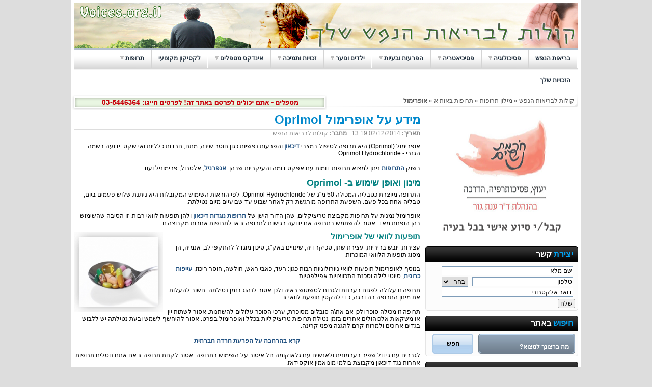

--- FILE ---
content_type: text/html
request_url: http://www.voices.org.il/%D7%90%D7%95%D7%A4%D7%A8%D7%99%D7%9E%D7%95%D7%9C
body_size: 10999
content:
<!DOCTYPE html PUBLIC "-//W3C//DTD XHTML 1.0 Strict//EN" "http://www.w3.org/TR/xhtml1/DTD/xhtml1-strict.dtd">

<html xmlns="http://www.w3.org/1999/xhtml">

<head>
	<title>אופרימול Oprimol – מילון תרופות פסיכיאטריות</title>
	<meta http-equiv="content-type" content="text/html; charset=UTF-8" />
	<meta name="description" content="לדעת יותר על תרופה בשם: אופרימול Oprimol – מילון תרופות פסיכיאטריות באתר קולות..." />
	<meta name="keywords" content="מילון תרופות, אופרימול, Oprimol, תרופה פסיכיאטרית, הסברים, טיפול תרופתי, קולות לבריאות הנפש" />
			<meta name="robots" content="index,follow" />
	
	
	<link rel="stylesheet" type="text/css" href="/template/style.css" />
	<link rel="stylesheet" type="text/css" href="/css/mainmenu.css" />

	<link rel="stylesheet" type="text/css" href="/template/jscroller.0.3.css" />
	<link rel="stylesheet" type="text/css" href="/template/bug-report.css" media="screen" />
	<!--[if lt IE 8]>
		<link rel="stylesheet" type="text/css" href="/template/style-ie.css" />
	<![endif]-->
	<script type="text/javascript" src="http://code.jquery.com/jquery-1.8.3.js"></script>
	<script type="text/javascript" src="/js/jscroller-0.4.js"></script>
	<script type="text/javascript" src="/js/jquery.hoverIntent.minified.js"></script>
	<script type="text/javascript" src="/js/js.js"></script>
	<script src="/js/popup.js" type="text/javascript"></script>
	
	<script type="text/javascript">
		$(document).ready(function(){
			$jScroller.add(".box_container",".Sbox","up",1,1);
			$jScroller.add(".box_container",".Fbox","up",1,1);
			$jScroller.start();
	
			$(window).error(function(){
				return true;
			});
		});
	
		var RecaptchaOptions = {
			theme : 'clean'
		};
	
		var menuType = 1;
	</script>	
	<style type="text/css">
		h1 { color: #0088cc }
		a { color: #205080 }
		.box .title span { color: #00a5f7 }
		#categoriesed_links .category span { color: #EE4000 }
		#header #mainmenu { border-top: 3px solid #0088cc; }
		#forum_title h1 { color: #ffffff; }
		#footer { background: url('/template/images/footer-styles/blue.jpg'); }
	</style>
</head>

<body>		
	<div id="popupContact">
		<span id="popupContactClose">x</span>
		<span class="title">דיווח על תקלה</span>
			<form method="post" onSubmit="if(!CheckInput()) return false;">
				<table>
				<tr><td><div style="display:none;"><input type="text" id="url" name="url" /></div></td></tr>	
				<tr>										
					<td>
					תאור תקלה:<br/><textarea id="description" name="bug_description" rows="6" cols="59"></textarea>
					</td>
				</tr>
				<tr>
					<td>
					שם:<br/><input type="text" name="name_reporter" />
					</td>	
					
				</tr>
				<tr>
					<td>
					דואר אלקטרוני:<br/><input type="text" id="email_reporter" name="email_reporter" />
					</td>
				</tr>
				<tr>
					<td>
					<input type="submit" id="send_bugReport" value="שלח!"/>
					</td>
				</tr>
				</table>
			</form>		
	</div>
	<div id="backgroundPopup"></div>
	

<div id="header">

		<div id="logo">
		<a href="/"><img src="/uploads/files/voice.png" alt="בריאות הנפש" title="בריאות הנפש" /></a>
	</div>
	
			<ul id="mainmenu1" style="position:relative;">
								<li id="li_id1" style="position: relative;" ><a class="shad" href="/" target="_self" style="color:;">בריאות הנפש</a>
					</li>
						<li id="li_id2" style="position: relative;" ><a class="shad" href="/פסיכולוגיה" target="_self" style="color:;">פסיכולוגיה</a>
							<img src="/template/images/arrow-down.gif" alt="" />
				<br />
				

				<div class="sub">
					<div>
					
						
													<a href="/אבחון_פסיכולוגי" target="_self" style="color: ;"  onmouseover="$('.subsub').hide();$('.sub a').css('background-color','#fff');" class="leer">אבחון פסיכולוגי</a>	
											
						
																					<a href="/טיפול_פסיכולוגי" target="_self" style="color:;" class="su" rel="#suid26" >טיפול פסיכולוגי
									<img src="/template/images/arrow-left.gif" alt="" style="float:left;margin-top: 5px;" />
								</a>
														<div class="subsub " id="suid26"> 
																<div>
																			<a href="/ביופידבק" target="_self">ביופידבק</a>
									
																			<a href="/דמיון-מודרך" target="_self">דמיון מודרך</a>
									
																			<a href="/CBT" target="_self">טיפול CBT</a>
									
																			<a href="/טיפול_משפחתי" target="_self">טיפול משפחתי</a>
									
																			<a href="/טיפול_נפשי" target="_self">טיפול נפשי</a>
									
																			<a href="/טיפול_קבוצתי" target="_self">טיפול קבוצתי</a>
									
																			<a href="/טיפול_קצר_מועד" target="_self">טיפול קצר מועד</a>
									
																			<a href="/טיפול_משלים" target="_self">טיפולים משלימים</a>
									
																			<a href="/פסיכותרפיה" target="_self">פסיכותרפיה</a>
									
																	</div>
							</div>
											
						
																					<a href="/פסיכולוג" target="_self" style="color:;" class="su" rel="#suid24" >פסיכולוג
									<img src="/template/images/arrow-left.gif" alt="" style="float:left;margin-top: 5px;" />
								</a>
														<div class="subsub " id="suid24"> 
																<div>
																			<a href="/פסיכולוג-בחיפה" target="_self">פסיכולוג בחיפה</a>
									
																			<a href="/פסיכולוגים_ידועים" target="_self">פסיכולוגים ידועים</a>
									
																	</div>
							</div>
											
						
																					<a href="/תחומים_פסיכולוגיה" target="_self" style="color:;" class="su" rel="#suid20" >תחומים בפסיכולוגיה
									<img src="/template/images/arrow-left.gif" alt="" style="float:left;margin-top: 5px;" />
								</a>
														<div class="subsub " id="suid20"> 
																<div>
																			<a href="/זרמים_בפסיכולוגיה" target="_self">זרמים מרכזיים</a>
									
																			<a href="/פסיכולוגיה_התפתחותית" target="_self">פסיכולוגיה התפתחותית</a>
									
																	</div>
							</div>
																</div>
				</div>
					</li>
						<li id="li_id3" style="position: relative;" ><a class="shad" href="/פסיכיאטריה" target="_self" style="color:;">פסיכיאטריה</a>
							<img src="/template/images/arrow-down.gif" alt="" />
				<br />
				

				<div class="sub">
					<div>
					
						
													<a href="/טיפול_פסיכיאטרי" target="_self" style="color: ;"  onmouseover="$('.subsub').hide();$('.sub a').css('background-color','#fff');" class="leer">טיפול פסיכיאטרי</a>	
											
						
																					<a href="/פסיכוגריאטריה" target="_self" style="color:;" class="su" rel="#suid21" >פסיכוגריאטריה
									<img src="/template/images/arrow-left.gif" alt="" style="float:left;margin-top: 5px;" />
								</a>
														<div class="subsub " id="suid21"> 
																<div>
																			<a href="/טיפול-בלבול-דמנציה" target="_self">טיפול בדמנציה ובלבול</a>
									
																	</div>
							</div>
											
						
																					<a href="/פסיכיאטר" target="_self" style="color:;" class="su" rel="#suid25" >פסיכיאטר
									<img src="/template/images/arrow-left.gif" alt="" style="float:left;margin-top: 5px;" />
								</a>
														<div class="subsub " id="suid25"> 
																<div>
																			<a href="/הסתכלות" target="_self">חוות דעת פסיכיאטרית</a>
									
																			<a href="/ביקור-בית" target="_self">ביקור בית</a>
									
																	</div>
							</div>
																</div>
				</div>
					</li>
						<li id="li_id4" style="position: relative;" ><a class="shad" href="/הפרעות_נפשיות" target="_self" style="color:;">הפרעות ובעיות</a>
							<img src="/template/images/arrow-down.gif" alt="" />
				<br />
				

				<div class="sub">
					<div>
					
						
																					<a href="/דחק" target="_self" style="color:;" class="su" rel="#suid65" >דחק stress
									<img src="/template/images/arrow-left.gif" alt="" style="float:left;margin-top: 5px;" />
								</a>
														<div class="subsub " id="suid65"> 
																<div>
																			<a href="/מיגרנות" target="_self">מיגרנות</a>
									
																			<a href="/נשירת_שיער" target="_self">נשירת שיער</a>
									
																	</div>
							</div>
											
						
																					<a href="/דיכאון" target="_self" style="color:;" class="su" rel="#suid10" >דיכאון
									<img src="/template/images/arrow-left.gif" alt="" style="float:left;margin-top: 5px;" />
								</a>
														<div class="subsub " id="suid10"> 
																<div>
																			<a href="/אבל" target="_self">אבל ואובדן</a>
									
																			<a href="/דיכאון_אחרי_לידה" target="_self">דיכאון אחרי לידה</a>
									
																			<a href="/דיכאון-חורף" target="_self">דיכאון חורף</a>
									
																			<a href="/התמודדות-מול-פיטורים" target="_self">פיטורים</a>
									
																			<a href="/תרופות_דיכאון" target="_self">תרופות לטיפול בדיכאון</a>
									
																	</div>
							</div>
											
						
													<a href="/דימוי-עצמי" target="_self" style="color: ;"  onmouseover="$('.subsub').hide();$('.sub a').css('background-color','#fff');" class="leer">דימוי עצמי</a>	
											
						
																					<a href="/הפרעות_אישיות" target="_self" style="color:;" class="su" rel="#suid13" >הפרעות אישיות
									<img src="/template/images/arrow-left.gif" alt="" style="float:left;margin-top: 5px;" />
								</a>
														<div class="subsub " id="suid13"> 
																<div>
																			<a href="/הפרעה-דו-קוטבית" target="_self">הפרעה דו קוטבית</a>
									
																			<a href="/פיצול-אישיות" target="_self">פיצול אישיות</a>
									
																	</div>
							</div>
											
						
																					<a href="/הפרעות_אכילה" target="_self" style="color:;" class="su" rel="#suid12" >הפרעות אכילה
									<img src="/template/images/arrow-left.gif" alt="" style="float:left;margin-top: 5px;" />
								</a>
														<div class="subsub " id="suid12"> 
																<div>
																			<a href="/פרו_אנה" target="_self">אתרי פרו אנה</a>
									
																			<a href="/אנורקסיה" target="_self">אנורקסיה</a>
									
																			<a href="/אכילת-יתר" target="_self">אכילת יתר</a>
									
																	</div>
							</div>
											
						
																					<a href="/חרדה" target="_self" style="color:;" class="su" rel="#suid11" >חרדה
									<img src="/template/images/arrow-left.gif" alt="" style="float:left;margin-top: 5px;" />
								</a>
														<div class="subsub " id="suid11"> 
																<div>
																			<a href="/הדחקה" target="_self">הדחקה</a>
									
																			<a href="/היפוכונדריה" target="_self">היפוכונדריה</a>
									
																			<a href="/הלם_קרב" target="_self">הלם קרב</a>
									
																			<a href="/OCD" target="_self">הפרעת OCD</a>
									
																			<a href="/התקפי-פאניקה" target="_self">התקפי פאניקה</a>
									
																			<a href="/חרדה-חברתית" target="_self">חרדה חברתית</a>
									
																			<a href="/חרדת_טיסה" target="_self">חרדה מטיסות</a>
									
																			<a href="/חרדת_בחינות" target="_self">חרדת בחינות</a>
									
																			<a href="/EMDR" target="_self">טיפול בשיטת EMDR</a>
									
																			<a href="/פוסט_טראומה" target="_self">פוסט טראומה</a>
									
																			<a href="/פחד_קהל" target="_self">פחד קהל</a>
									
																			<a href="/תרופות_חרדה" target="_self">תרופות לחרדה</a>
									
																	</div>
							</div>
											
						
													<a href="/סכיזופרניה" target="_self" style="color: ;"  onmouseover="$('.subsub').hide();$('.sub a').css('background-color','#fff');" class="leer">סכיזופרניה</a>	
											
						
																					<a href="/עייפות-כרונית" target="_self" style="color:;" class="su" rel="#suid57" >עייפות כרונית
									<img src="/template/images/arrow-left.gif" alt="" style="float:left;margin-top: 5px;" />
								</a>
														<div class="subsub " id="suid57"> 
																<div>
																			<a href="/פיברומיאלגיה" target="_self">פיברומיאלגיה</a>
									
																	</div>
							</div>
																</div>
				</div>
					</li>
						<li id="li_id5" style="position: relative;" ><a class="shad" href="/ילדים_ונוער" target="_self" style="color:;">ילדים ונוער</a>
							<img src="/template/images/arrow-down.gif" alt="" />
				<br />
				

				<div class="sub">
					<div>
					
						
																					<a href="/הדרכת_הורים" target="_self" style="color:;" class="su" rel="#suid40" >הדרכת הורים
									<img src="/template/images/arrow-left.gif" alt="" style="float:left;margin-top: 5px;" />
								</a>
														<div class="subsub " id="suid40"> 
																<div>
																			<a href="/הרגלי-ניקיון" target="_self">הקניית הרגלי ניקיון</a>
									
																	</div>
							</div>
											
						
													<a href="/הילד-צריך-טיפול" target="_self" style="color: ;"  onmouseover="$('.subsub').hide();$('.sub a').css('background-color','#fff');" class="leer">הילד צריך טיפול?</a>	
											
						
													<a href="/הפרעות_קשב_וריכוז" target="_self" style="color: ;"  onmouseover="$('.subsub').hide();$('.sub a').css('background-color','#fff');" class="leer">הפרעות קשב וריכוז</a>	
											
						
																					<a href="/טיפול_משלים" target="_self" style="color:;" class="su" rel="#suid67" >טיפול בהבעה ויצירה
									<img src="/template/images/arrow-left.gif" alt="" style="float:left;margin-top: 5px;" />
								</a>
														<div class="subsub " id="suid67"> 
																<div>
																			<a href="/ביבליותרפיה" target="_self">ביבליותרפיה</a>
									
																			<a href="/פסיכודרמה" target="_self">פסיכודרמה</a>
									
																			<a href="/קלינאי_תקשורת" target="_self">קלינאי תקשורת</a>
									
																	</div>
							</div>
											
						
													<a href="/לקויי_למידה" target="_self" style="color: ;"  onmouseover="$('.subsub').hide();$('.sub a').css('background-color','#fff');" class="leer">לקויות למידה</a>	
											
						
																					<a href="/פסיכולוג_ילדים" target="_self" style="color:;" class="su" rel="#suid22" >פסיכולוג ילדים
									<img src="/template/images/arrow-left.gif" alt="" style="float:left;margin-top: 5px;" />
								</a>
														<div class="subsub " id="suid22"> 
																<div>
																			<a href="/גיל_ההתבגרות" target="_self">גיל ההתבגרות</a>
									
																			<a href="/הסתגרות-נוער" target="_self">הסתגרות בני נוער</a>
									
																	</div>
							</div>
											
						
													<a href="/פסיכיאטר_ילדים" target="_self" style="color: ;"  onmouseover="$('.subsub').hide();$('.sub a').css('background-color','#fff');" class="leer">פסיכיאטר ילדים</a>	
																</div>
				</div>
					</li>
						<li id="li_id6" style="position: relative;" ><a class="shad" href="/זכויות_ותמיכה" target="_self" style="color:;">זכויות ותמיכה</a>
							<img src="/template/images/arrow-down.gif" alt="" />
				<br />
				

				<div class="sub">
					<div>
					
						
																					<a href="/התמכרות" target="_self" style="color:;" class="su" rel="#suid51" >התמכרויות
									<img src="/template/images/arrow-left.gif" alt="" style="float:left;margin-top: 5px;" />
								</a>
														<div class="subsub " id="suid51"> 
																<div>
																			<a href="/12-הצעדים" target="_self">12 הצעדים</a>
									
																			<a href="/התמכרות-לסמים" target="_self">התמכרות לסמים</a>
									
																			<a href="/מכורים-חיפה" target="_self">טיפול במכורים בחיפה</a>
									
																	</div>
							</div>
											
						
																					<a href="/נכות_נפשית" target="_self" style="color:;" class="su" rel="#suid35" >נכות נפשית
									<img src="/template/images/arrow-left.gif" alt="" style="float:left;margin-top: 5px;" />
								</a>
														<div class="subsub " id="suid35"> 
																<div>
																			<a href="/סיוע_נפשי_אסון_הכרמל" target="_self">אסון הכרמל</a>
									
																			<a href="/טראומה_אסונות_לאומיים" target="_self">אסונות לאומיים</a>
									
																	</div>
							</div>
											
						
													<a href="/תמיכה_ברשת" target="_self" style="color: ;"  onmouseover="$('.subsub').hide();$('.sub a').css('background-color','#fff');" class="leer">תמיכה באינטרנט</a>	
																</div>
				</div>
					</li>
						<li id="li_id7" style="position: relative;" ><a class="shad" href="/אינדקס_מטפלים" target="_self" style="color:;">אינדקס מטפלים</a>
							<img src="/template/images/arrow-down.gif" alt="" />
				<br />
				

				<div class="sub">
					<div>
					
						
													<a href="/דר-אילן-טל" target="_self" style="color:#453135 ;"  onmouseover="$('.subsub').hide();$('.sub a').css('background-color','#fff');" class="leer">ד"ר אילן טל</a>	
											
						
													<a href="/יעל-סגל" target="_self" style="color:#453135 ;"  onmouseover="$('.subsub').hide();$('.sub a').css('background-color','#fff');" class="leer">ד"ר יעל סגל</a>	
																</div>
				</div>
					</li>
						<li id="li_id8" style="position: relative;" ><a class="shad" href="/מילון_בריאות_הנפש" target="_self" style="color:;">לקסיקון מקצועי</a>
					</li>
						<li id="li_id9" style="position: relative;" ><a class="shad" href="/מילון_תרופות" target="_self" style="color:;">תרופות</a>
							<img src="/template/images/arrow-down.gif" alt="" />
				<br />
				

				<div class="sub">
					<div>
					
						
																					<a href="/כדורי_הרגעה_שינה" target="_self" style="color:;" class="su" rel="#suid47" >כדורי הרגעה ושינה
									<img src="/template/images/arrow-left.gif" alt="" style="float:left;margin-top: 5px;" class="rotate180"/>
								</a>
														<div class="subsub subsubx" id="suid47"> 
																<style>
									#header #mainmenu1 li .sub div .subsubx{
										right:-150px !important;
										}
								</style>
																<div>
																			<a href="/מורפין-הידרוכלוריד" target="_self">מורפין הידרוכלוריד</a>
									
																			<a href="/מידזולם" target="_self">מידזולם Midazolam</a>
									
																	</div>
							</div>
											
						
																					<a href="/תרופות_אנטי_פסיכוטיות" target="_self" style="color:;" class="su" rel="#suid31" >תרופות אנטיפסיכוטיות
									<img src="/template/images/arrow-left.gif" alt="" style="float:left;margin-top: 5px;" class="rotate180"/>
								</a>
														<div class="subsub subsubx" id="suid31"> 
																<style>
									#header #mainmenu1 li .sub div .subsubx{
										right:-150px !important;
										}
								</style>
																<div>
																			<a href="/אורפיריל" target="_self">אורפיריל Orfiril</a>
									
																			<a href="/אנטומין" target="_self">אנטומין Entumin</a>
									
																			<a href="/גאודון" target="_self">גאודון Geodon</a>
									
																			<a href="/הלדול" target="_self">הלדול Haldol</a>
									
																			<a href="/זוקלופנתיקסול" target="_self">זוקלופנתיקסול </a>
									
																			<a href="/זיפרקסה" target="_self">זיפרקסה Zyprexa</a>
									
																			<a href="/טרוקטיל" target="_self">טרוקטיל Taroctyl</a>
									
																			<a href="/למוגין" target="_self">למוג'ין Lamogine</a>
									
																			<a href="/נוזינן" target="_self">נוזינן Nozinan</a>
									
																			<a href="/סוליאן" target="_self">סוליאן Solian</a>
									
																			<a href="/סמאפ" target="_self">סמאפ Semap</a>
									
																			<a href="/סרוקוול" target="_self">סרוקוול Seroquel</a>
									
																			<a href="/פרפנאזין" target="_self">פרפנאזין Perphenazine</a>
									
																			<a href="/רידזין" target="_self">רידזין Ridazin</a>
									
																	</div>
							</div>
											
						
													<a href="/תרופות_טבעיות" target="_self" style="color: ;"  onmouseover="$('.subsub').hide();$('.sub a').css('background-color','#fff');" class="leer">תרופות טבעיות</a>	
											
						
																					<a href="/תרופות_הפרעות_קשב_וריכוז" target="_self" style="color:;" class="su" rel="#suid39" >תרופות להפרעות קשב 
									<img src="/template/images/arrow-left.gif" alt="" style="float:left;margin-top: 5px;" class="rotate180"/>
								</a>
														<div class="subsub subsubx" id="suid39"> 
																<style>
									#header #mainmenu1 li .sub div .subsubx{
										right:-150px !important;
										}
								</style>
																<div>
																			<a href="/ריטלין" target="_self">בעד ונגד שימוש בריטלין</a>
									
																			<a href="/סטרטרה" target="_self">סטרטרה Strattera</a>
									
																			<a href="/קונצרטה" target="_self">קונצרטה Concerta</a>
									
																			<a href="/Ritalin" target="_self">ריטלין ritalin</a>
									
																	</div>
							</div>
											
						
																					<a href="/תרופות_דיכאון" target="_self" style="color:;" class="su" rel="#suid17" >תרופות נגד דיכאון
									<img src="/template/images/arrow-left.gif" alt="" style="float:left;margin-top: 5px;" class="rotate180"/>
								</a>
														<div class="subsub subsubx" id="suid17"> 
																<style>
									#header #mainmenu1 li .sub div .subsubx{
										right:-150px !important;
										}
								</style>
																<div>
																			<a href="/אדרונקס" target="_self">אדרונקס Edronax</a>
									
																			<a href="/אופרימול" target="_self">אופרימול Oprimol</a>
									
																			<a href="/אורוריקס" target="_self">אורוריקס Aurorix</a>
									
																			<a href="/איקסל" target="_self">איקסל Ixel</a>
									
																			<a href="/אלטרולט" target="_self">אלטרולט Elatrolet</a>
									
																			<a href="/אנפרניל" target="_self">אנפרניל Anafranil</a>
									
																			<a href="/אפקסור" target="_self">אפקסור Efexor</a>
									
																			<a href="/בונסרין" target="_self">בונסרין Bonserin</a>
									
																			<a href="/דפרקסן" target="_self">דפרקסן Deprexan</a>
									
																			<a href="/וולבוטרין" target="_self">וולבוטרין Wellbutrin</a>
									
																			<a href="/ונלפאקסין" target="_self">ונלפאקסין Venlafaxine</a>
									
																			<a href="/זיבן" target="_self">זיבן Zyban</a>
									
																			<a href="/טופרניל" target="_self">טופרניל Tofranil</a>
									
																			<a href="/טרזודיל" target="_self">טרזודיל Trazodile</a>
									
																			<a href="/יינטריב" target="_self">יינטריב Yentreve</a>
									
																			<a href="/ליתיום" target="_self">ליתיום Lithium</a>
									
																			<a href="/מירו" target="_self">מירו Miro</a>
									
																			<a href="/מירטאזאפין-טבע" target="_self">מירטאזאפין טבע</a>
									
																			<a href="/מרוניל" target="_self">מרוניל Maronil</a>
									
																			<a href="/סימבלטה" target="_self">סימבלטה Cymbalta</a>
									
																			<a href="/סרוקסט" target="_self">סרוקסט Seroxat</a>
									
																			<a href="/סרטרלין" target="_self">סרטרלין Sertraline</a>
									
																			<a href="/סרנדה" target="_self">סרנדה Serenada</a>
									
																			<a href="/פבוקסיל" target="_self">פבוקסיל Favoxil</a>
									
																			<a href="/פלואוקסטין" target="_self">פלואוקסטין Fluoxetine</a>
									
																			<a href="/פלואנקסול" target="_self">פלואנקסול Fluanxol</a>
									
																			<a href="/פלובוקסאמין" target="_self">פלובוקסאמין Fluvoxamine</a>
									
																			<a href="/ציטאלופראם" target="_self">ציטאלופראם Citalopram</a>
									
																			<a href="/קלומיפראמין" target="_self">קלומיפראמין Clomipramine</a>
									
																			<a href="/רמרון" target="_self">רמרון Remeron</a>
									
																			<a href="/רסיטל" target="_self">רסיטל Recital</a>
									
																	</div>
							</div>
											
						
																					<a href="/תרופות_חרדה" target="_self" style="color:;" class="su" rel="#suid32" >תרופות נגד חרדה
									<img src="/template/images/arrow-left.gif" alt="" style="float:left;margin-top: 5px;" class="rotate180"/>
								</a>
														<div class="subsub subsubx" id="suid32"> 
																<style>
									#header #mainmenu1 li .sub div .subsubx{
										right:-150px !important;
										}
								</style>
																<div>
																			<a href="/אוטרקס" target="_self">אוטרקס Otarex</a>
									
																			<a href="/אוקסאזפאם" target="_self">אוקסאזפאם Oxazepam</a>
									
																			<a href="/אסטו" target="_self">אסטו Esto</a>
									
																			<a href="/גילקס" target="_self">גילקס Gilex</a>
									
																			<a href="/דולוקסטין" target="_self">דולוקסטין Duloxetin </a>
									
																			<a href="/ונלה" target="_self">ונלה Venla</a>
									
																			<a href="/לודיומיל" target="_self">לודיומיל Ludiomil</a>
									
																			<a href="/לוראזפאם" target="_self">לוראזפאם Lorazepam</a>
									
																			<a href="/מלודיל" target="_self">מלודיל Melodil </a>
									
																			<a href="/סרזוניל" target="_self">סרזוניל Serzonil</a>
									
																			<a href="/פרוזק" target="_self">פרוזק Prozac</a>
									
																			<a href="/פרוטין" target="_self">פרוטין Parotin</a>
									
																			<a href="/ציפרלקס" target="_self">ציפרלקס Cipralex</a>
									
																			<a href="/קלונאזפאם" target="_self">קלונאזפאם Clonazepam</a>
									
																	</div>
							</div>
																</div>
				</div>
					</li>
						<li id="li_id10" style="position: relative;" ><a class="shad" href="/זכויות_נפגעי_נפש" target="_self" style="color:;">הזכויות שלך</a>
					</li>
			</ul>
	<div class="clear"><div style="float:left;"><img src="http://www.voices.org.il/template/images/advert.png"></div></div>
		<div id="navbar">
	
									<a href="/">קולות לבריאות הנפש</a> »
												<a href="מילון_תרופות">מילון תרופות </a> »
												<a href="תרופות_א">תרופות באות א</a> »
												<strong>אופרימול</strong>
						</div>
	</div>

<div id="inner">
	<div id="rightside">
<!--iframe style="background: none repeat scroll 0% 0% transparent;display:block;" scrolling="no" height="180" frameborder="0" width="310" allowtransparency="true" src="http://www.voices.org.il/template/frame.php"></iframe-->
					<div id="adsense">
			  <a href="http://wtc-anatgur.co.il" rel="nofollow">
<img alt="חוכמת נשים" src="/uploads/files/nashim.png" style="width: 300px; height: 250px;" />
</a>

		</div>
				<div class="box">
		<div class="title"><span>יצירת</span> קשר</div>
		<div class="content" id="contact_box">
			<form method="post">
			<table>
				<tr>
					<td colspan="2"></td>
				</tr>
				<tr>
					<td></td>
					<td class="contact_td"><input type="text" name="pname" id="pname" onblur="if(this.value=='') this.value='שם מלא';" onclick="if(this.value=='שם מלא') this.value=''" value="שם מלא"/></td>
				</tr>
				<tr>
					<td></td>
					<td class="contact_td"><input maxlength="7" onKeyPress="OnlyNumber(event);" type="text" onblur="if(this.value=='') this.value='טלפון';" onclick="if(this.value=='טלפון') this.value=''" style="width: 194px; margin-left: 8px;" name="phone" id="phone" value="טלפון"><select style="font-size: 9pt; font-family: arial; width: 52px;" name="prep" id="prep">
							<option value="" selected="selected">בחר</option>
							<option value="050" >050</option>
							<option value="052" >052</option>
							<option value="053" >053</option>
							<option value="054" >054</option>
							<option value="055" >055</option>
							<option value="057" >057</option>
							<option value="058" >058</option>
							<option value="077" >077</option>
							<option value="074" >074</option>
							<option value="072" >072</option>
							<option value="02" >02</option>
							<option value="03" >03</option>
							<option value="04" >04</option>
							<option value="08" >08</option>
							<option value="09" >09</option>
					</select></td>
				</tr>
				<tr>
					<td></td>
					<td class="contact_td"><input type="text" onblur="if(this.value=='') this.value='דואר אלקטרוני';" onclick="if(this.value=='דואר אלקטרוני') this.value=''" name="email" id="email"  value="דואר אלקטרוני"/></td>
				</tr><tr>
					<td></td>
					<td></td>
				</tr>
			</table>
			<div><input type="submit" name="send_contact" value="שלח"/></div>
			<input type="hidden" name="post_type" value="contact" />
			</form>
		</div>
	</div>
				<div class="box">
		<div class="title"><span>חיפוש</span> באתר</div>
		<div class="content" id="search_box">
			
			<form method="get" action="http://www.voices.org.il/אופרימול">
				<input type="text" class="field" name="s" value="מה ברצונך למצוא?" />
				<input type="submit" class="submit" value="חפש" />
			</form>
		</div>
	</div>
				<div class="box">
		<div class="title"><span>מאמרים</span> אחרונים</div>
		<div class="content" id="last_articles">
			
		<div class="box_container">
			<div class="Sbox">
				<ul><li><a href="/טיפול-בלבול-דמנציה">אפשרויות טיפול בדמנציה והפרעות בזיכרון</a></li>
<li><a href="/פסיכוגריאטריה">טיפול מקצועי המתאים לבני גיל הזהב ולקשישים</a></li>
<li><a href="/היפוכונדריה">איך מתמודדים מול היפוכונדריה?</a></li>
<li><a href="/מכורים-חיפה">מרכז טיפול במכורים בחיפה</a></li>
<li><a href="/12-הצעדים">שיטת 12 הצעדים</a></li>
<li><a href="/התמכרות-לסמים">על התמכרות לסמים</a></li>
<li><a href="/התמכרות">התמכרות Addiction הכרה הבנה והתמודדות</a></li>
<li><a href="/EMDR">עיבוד מחדש והקהייה שיטתית באמצעות תנועות עיניים</a></li>
<li><a href="/מילון_בריאות_הנפש">לקסיקון בריאות הנפש</a></li>
<li><a href="/מילון_תרופות">מילון תרופות פסיכיאטריות</a></li>
<li><a href="/סכיזופרניה">סכיזופרניה - Schizophrenia</a></li>
<li><a href="/פיצול-אישיות">זה לא אחד אלה שניים – על פיצול אישיות</a></li>
<li><a href="/פסיכולוג-בחיפה">חיפשת פסיכולוג מומלץ בחיפה?</a></li>
<li><a href="/טיפול_פסיכולוגי">טיפול פסיכולוגי מהו?</a></li>
<li><a href="/הילד-צריך-טיפול">איך תדעו שהילד צריך טיפול נפשי?</a></li>
<li><a href="/יעל-סגל">קורות חיים וניסיון מקצועי - ד"ר יעל סגל טרייביש</a></li>
<li><a href="/Ritalin">מידע על ריטלין Ritalin</a></li>
<li><a href="/רסיטל">מידע על רסיטל Recital</a></li>
<li><a href="/רמרון">מידע על רמרון Remeron</a></li>
<li><a href="/דר-אילן-טל">קורות חיים וניסיון מקצועי - ד"ר אילן טל</a></li>
<li><a href="/רידזין">מידע על רידזין Ridazin </a></li>
<li><a href="/קלונאזפאם">מידע על קלונאזפאם Clonazepam</a></li>
<li><a href="/אופרימול">מידע על אופרימול Oprimol</a></li>
<li><a href="/קלומיפראמין">מידע על קלומיפראמין Clomipramine</a></li>
<li><a href="/ציפרלקס">מידע על ציפרלקס Cipralex</a></li>

				</ul>
			</div>
		</div>
		</div>
	</div>
				<div class="box">
		<div class="title"><span>ענן</span> תגיות</div>
		<div class="content" id="cloud_tags">
			<a style="font-size:12px; color: #2f40ca;" href="/tag/אבחון_פסיכיאטרי" title="אבחון פסיכיאטרי">אבחון פסיכיאטרי</a> &nbsp;<a style="font-size:12px; color: #2f40ca;" href="/tag/בעיות_אישיות" title="בעיות אישיות">בעיות אישיות</a> &nbsp;<a style="font-size:12px; color: #2f40ca;" href="/tag/בעיות_שינה" title="בעיות שינה">בעיות שינה</a> &nbsp;<a style="font-size:13px; color: #2f40ca;" href="/tag/בריאות_נפש_ילדים" title="בריאות נפש ילדים">בריאות נפש ילדים</a> &nbsp;<a style="font-size:17px; color: #6dc9ca;" href="/tag/דיכאון_קליני" title="דיכאון קליני">דיכאון קליני</a> &nbsp;<a style="font-size:13px; color: #2f40ca;" href="/tag/הורים_וילדים" title="הורים וילדים">הורים וילדים</a> &nbsp;<a style="font-size:18px; color: #6dc9ca;" href="/tag/הסברים_ומונחים_בפסיכולוגיה" title="הסברים ומונחים בפסיכולוגיה">הסברים ומונחים בפסיכולוגיה</a> &nbsp;<a style="font-size:13px; color: #2f40ca;" href="/tag/הפרעות_בקרב_ילדים" title="הפרעות בקרב ילדים">הפרעות בקרב ילדים</a> &nbsp;<a style="font-size:12px; color: #2f40ca;" href="/tag/הפרעת_אישיות" title="הפרעת אישיות">הפרעת אישיות</a> &nbsp;<a style="font-size:18px; color: #6dc9ca;" href="/tag/חרדות" title="חרדות">חרדות</a> &nbsp;<a style="font-size:19px; color: #6dc9ca;" href="/tag/כדורים_וטיפול_נפשי" title="כדורים וטיפול נפשי">כדורים וטיפול נפשי</a> &nbsp;<a style="font-size:13px; color: #2f40ca;" href="/tag/כדורים_להרגעה_מיידית" title="כדורים להרגעה מיידית">כדורים להרגעה מיידית</a> &nbsp;<a style="font-size:24px; color: #4536f7;" href="/tag/כדורים_לטיפול_פסיכיאטרי" title="כדורים לטיפול פסיכיאטרי">כדורים לטיפול פסיכיאטרי</a> &nbsp;<a style="font-size:26px; color: #1478db;" href="/tag/כל_המידע_על_תרופות_פסיכיאטריות" title="כל המידע על תרופות פסיכיאטריות">כל המידע על תרופות פסיכיאטריות</a> &nbsp;<a style="font-size:17px; color: #6dc9ca;" href="/tag/כל_מה_שרציתם_לדעת_על_בריאות_הנפש" title="כל מה שרציתם לדעת על בריאות הנפש">כל מה שרציתם לדעת על בריאות הנפש</a> &nbsp;<a style="font-size:20px; color: #4536f7;" href="/tag/לקסיקון_תרופות_פסיכיאטריות" title="לקסיקון תרופות פסיכיאטריות">לקסיקון תרופות פסיכיאטריות</a> &nbsp;<a style="font-size:17px; color: #6dc9ca;" href="/tag/מחלת_נפש" title="מחלת נפש">מחלת נפש</a> &nbsp;<a style="font-size:19px; color: #6dc9ca;" href="/tag/מצב_דיכאוני" title="מצב דיכאוני">מצב דיכאוני</a> &nbsp;<a style="font-size:15px; color: #2f40ca;" href="/tag/סוגי_חרדה" title="סוגי חרדה">סוגי חרדה</a> &nbsp;<a style="font-size:12px; color: #2f40ca;" href="/tag/סימפטומים" title="סימפטומים">סימפטומים</a> &nbsp;<a style="font-size:12px; color: #2f40ca;" href="/tag/פסיכולוגיה_והעולם_הפנימי" title="פסיכולוגיה והעולם הפנימי">פסיכולוגיה והעולם הפנימי</a> &nbsp;<a style="font-size:14px; color: #2f40ca;" href="/tag/צורך_בטיפול_נפשי" title="צורך בטיפול נפשי">צורך בטיפול נפשי</a> &nbsp;<a style="font-size:18px; color: #6dc9ca;" href="/tag/תרופות_לטיפול_פסיכיאטרי" title="תרופות לטיפול פסיכיאטרי">תרופות לטיפול פסיכיאטרי</a> &nbsp;<a style="font-size:19px; color: #6dc9ca;" href="/tag/תרופות_לפי_מרשם" title="תרופות לפי מרשם">תרופות לפי מרשם</a> &nbsp;
		</div>
	</div>
					<div id="last_forum_posts">
			
		</div>
			
</div>	<div id="leftside"><h1>מידע על אופרימול Oprimol</h1>

<div class="moreinfo">
	<strong>תאריך:</strong> 02/12/2014 13:19	&nbsp;&nbsp;<strong>מחבר:</strong> קולות לבריאות הנפש</div>

<p>
	אופרימול (Oprimol) היא תרופה לטיפול במצבי <a href="/דיכאון"><strong>דיכאון</strong></a> והפרעות נפשיות כגון חוסר שינה, מתח, חרדות כלליות ואי שקט. ידועה בשמה הגנרי - Oprimol Hydrochloride.</p>
<p>
	בשוק <a href="/מילון_תרופות"><strong>התרופות</strong></a> ניתן למצוא תרופות דומות עם אפקט דומה והעיקריות שבהן: <a href="/אנפרניל"><strong>אנפרניל</strong></a>, אלטרול, פרימוניל ועוד.</p>
<h2>
	<span style="color:#008080;"><span style="font-size: 18px;">מינון ואופן שימוש ב- Oprimol<br />
	</span></span></h2>
<p>
	התרופה מיוצרת כטבליה המכילה 50 מ&quot;ג של Oprimol Hydrochloride. לפי הוראות השימוש המקובלות היא ניתנת שלוש פעמים ביום, טבליה אחת בכל פעם. השפעת התרופה מורגשת רק לאחר שבוע עד שבועיים מיום נטילתה. &nbsp;<br />
	<br />
	אופרימול נמנית על תרופות מקבוצת טריציקלים, שהן הדור הישן של <a href="/תרופות_דיכאון"><strong>תרופות נוגדות דיכאון</strong></a> ולהן תופעות לוואי רבות. זו הסיבה שהשימוש בהן הופחת מאד. אסור להשתמש בתרופה אם ידועה רגישות לתרופה זו או לתרופות אחרות מקבוצה זו.</p>
<h3>
	<span style="color:#008080;"><strong><span style="font-size: 16px;">תופעות לוואי של אופרימול <img class="pictureBackgroundHoriz"class="pictureBackgroundHoriz" src="/uploads/_thumbs/files/iStock_000011482320XSmall.jpg" style="width: 155px; height: 137px; float: left;" title="אופרימול" /><br />
	</span></strong></span></h3>
<p>
	עצירות, יובש בריריות, עצירת שתן, טכיקרדיה, שינויים באק&quot;ג, סיכון מוגדל להתקפי לב, אנמיה, הן מסוג תופעות הלוואי המוכרות.<br />
	<br />
	בנוסף לאופרימול תופעות לוואי ניורולוגיות רבות כגון: רעד, כאבי ראש, חולשה, חוסר ריכוז, <strong><a href="/עייפות-כרונית">עייפות כרונית</a></strong>, סיוטי לילה וסכנת התכווצויות אפילפטיות.<br />
	<br />
	תרופה זו עלולה לפגום בערנות ולגרום לטשטוש ראיה ולכן אסור לנהוג בזמן נטילתה. חשוב להעלות את מינון התרופה בהדרגה, כדי להקטין תופעת לוואי זו.<br />
	<br />
	תרופה זו מכילה סוכר ולכן אם את\ה סובלים מסוכרת, ערכי הסוכר עלולים להשתנות. אסור לשתות יין או משקאות אלכוהולים אחרים בזמן נטילת תרופות טריציקליות בכלל ואופרימול בפרט. אסור להיחשף לשמש ובעת נטילתה יש ללבוש בגדים ארוכים ולמרוח קרם להגנה מפני קרינה.</p>
<p style="text-align: center;">
	<a href="/חרדה-חברתית"><strong>קרא בהרחבה על הפרעת חרדה חברתית<br />
	</strong></a></p>
<p>
	לגברים עם גידול שפיר בערמונית ולאנשים עם גלאוקומה חל איסור על השימוש בתרופה. אסור לקחת תרופה זו אם אתם נוטלים תרופות אחרות נגד דיכאון מקבוצת בולמי מונואמין אוקסידאז.<br />
	<br />
	בכל מקרה של לקיחת תרופות אחרות נגד דיכאון או <strong><a href="/הפרעות_נפשיות">הפרעות נפשיות</a></strong> שונות, יש להיוועץ ברופא. אם אדם סובל מדיכאון חד קוטבי או הפרעת <strong><a href="/חרדה">חרדה</a></strong>, בעוצמה מתונה עד בינונית, שימוש באופרימול או טריציקלים אחרים מומלץ במינון נמוך. בכל מקרה את התרופה ניתן לקבל רק לפי הוראת רופא.<br />
	<br />
	<strong>מילון תרופות באתר <a href="/">קולות</a> - כל המידע על כל התרופות הפסיכיאטריות!<br />
	</strong></p>
<p style="text-align: center;">
	<strong><span style="font-size:14px;"><span style="color:#800000;">ליחצו ומיצאו מידע נוסף על תרופות פסיכיאטריות באתר קולות:</span><br />
	<span style="background-color:#fff;"><a href="/תרופות_ת">עוד תרופות באות ת</a></span>&nbsp; <a href="/תרופות_א">עוד תרופות באות א</a>&nbsp; <a href="/תרופות_ב">עוד תרופת באות ב</a></span></strong></p>




<!-- AddThis Button BEGIN -->
<div class="addthis">
	<a class="addthis_button" href="http://www.addthis.com/bookmark.php?v=250&amp;pub=xa-4b03b3e874c40427" rel="nofollow">
		<img src="http://s7.addthis.com/static/btn/sm-share-en.gif" width="83" height="16" alt="Bookmark and Share" style="border:0"/>
	</a>
	<script type="text/javascript" src="http://s7.addthis.com/js/250/addthis_widget.js#pub=xa-4b03b3e874c40427"></script>
</div>
<!-- AddThis Button END -->

<div class="moreinfo">
	<strong>תגיות בעמוד:</strong>&nbsp;&nbsp;
			<a href="/tag/לקסיקון_תרופות_פסיכיאטריות">לקסיקון תרופות פסיכיאטריות</a> &nbsp;&nbsp;
			<a href="/tag/תרופות_לטיפול_פסיכיאטרי">תרופות לטיפול פסיכיאטרי</a> &nbsp;&nbsp;
			<a href="/tag/כל_המידע_על_תרופות_פסיכיאטריות">כל המידע על תרופות פסיכיאטריות</a> &nbsp;&nbsp;
			<a href="/tag/כדורים_לטיפול_פסיכיאטרי">כדורים לטיפול פסיכיאטרי</a> &nbsp;&nbsp;
			<a href="/tag/מצב_דיכאוני">מצב דיכאוני</a> &nbsp;&nbsp;
			<a href="/tag/סוגי_חרדה">סוגי חרדה</a> &nbsp;&nbsp;
			<a href="/tag/חרדות">חרדות</a> &nbsp;&nbsp;
			<a href="/tag/בעיות_שינה">בעיות שינה</a> &nbsp;&nbsp;
			<a href="/tag/בעיות_אישיות">בעיות אישיות</a> &nbsp;&nbsp;
			<a href="/tag/דיכאון_קליני">דיכאון קליני</a> &nbsp;&nbsp;
			<a href="/tag/גוף_נפש">גוף נפש</a> &nbsp;&nbsp;
	</div>

<div class="buxa">
	<div class="title">
					<div class="added"><script type="text/javascript"><!--
google_ad_client = "pub-4733186597275769";
/* קוד לינקים על בוקסות voices בריאות הנפש */
google_ad_slot = "2679668129";
google_ad_width = 468;
google_ad_height = 15;
//-->
</script>
<script type="text/javascript" src="https://pagead2.googlesyndication.com/pagead/show_ads.js">
</script></div>
				<div class="tit"><span>הפרעות נפוצות </span> והנפש שלך </div>
	</div>
	<div class="content">
				<div class="article">
			<img src="http://www.voices.org.il/uploads/files/Depression.JPG" alt="חרדה - הפרעות נפשיות" />
			<div class="art_title"><a href="/חרדה">חרדה</a></div>
			<div class="art_desc">
				הפרעות חרדה מהן?
			</div>
		</div>
				<div class="article">
			<img src="http://www.voices.org.il/uploads/files/UpsetSenior.jpg" alt="דיכאון והטיפול בו" />
			<div class="art_title"><a href="/דיכאון">דיכאון</a></div>
			<div class="art_desc">
				קיראו על דיכאון ואופן הטיפול בו
			</div>
		</div>
				<div class="article">
			<img src="http://www.voices.org.il/uploads/files/iStock_000007984137XSmall.jpg" alt="הפרעות אכילה והטיפול בהן" />
			<div class="art_title"><a href="/הפרעות_אכילה">הפרעות אכילה</a></div>
			<div class="art_desc">
				קיראו על הפרעות אכילה והטיפול בהן
			</div>
		</div>
				<div class="article">
			<img src="http://www.voices.org.il/uploads/files/someoneHiding.jpg" alt="הפרעות אישיות והטיפול בהן" />
			<div class="art_title"><a href="/הפרעות_אישיות">הפרעות אישיות</a></div>
			<div class="art_desc">
				מהי הפרעת אישיות? 
			</div>
		</div>
				<div class="article">
			<img src="http://www.voices.org.il/uploads/files/GirlinCar.jpg" alt="סכיזופרניה והטיפול בה" />
			<div class="art_title"><a href="/סכיזופרניה">סכיזופרניה</a></div>
			<div class="art_desc">
				קיראו על סכיזופרניה ועל הטיפול בה
			</div>
		</div>
		
		<div class="clear"></div>
	</div>
	<div class="links">
		<div class="to_page"><a href="/הפרעות_נפשיות">עבור אל הפרעות נפשיות</a></div>
				<div class="adition">
							<a href="/אינדקס_מטפלים">אינדקס מטפלים</a> &nbsp; &nbsp;
					</div>
				<div class="clear"></div>
	</div>
</div>
<div class="buxa">
	<div class="title">
					<div class="added"><script type="text/javascript"><!--
google_ad_client = "pub-4733186597275769";
/* קוד לינקים על בוקסות voices בריאות הנפש */
google_ad_slot = "2679668129";
google_ad_width = 468;
google_ad_height = 15;
//-->
</script>
<script type="text/javascript" src="https://pagead2.googlesyndication.com/pagead/show_ads.js">
</script></div>
				<div class="tit"><span>טיפולים מרכזיים </span> בפסיכולוגיה </div>
	</div>
	<div class="content">
				<div class="article">
			<img src="http://www.voices.org.il/uploads/_thumbs/files/Happinessl.jpg" alt="טיפול פסיכולוגי - קולות" />
			<div class="art_title"><a href="/טיפול_פסיכולוגי">טיפול פסיכולוגי</a></div>
			<div class="art_desc">
				מהו טיפול פסיכולוגי ולמי הוא מתאים?
			</div>
		</div>
				<div class="article">
			<img src="http://www.voices.org.il/uploads/_thumbs/files/NursePills.jpg" alt="טיפול פסיכיאטרי - קולות" />
			<div class="art_title"><a href="/טיפול_פסיכיאטרי">טיפול פסיכיאטרי</a></div>
			<div class="art_desc">
				מה ההבדל בין טיפול פסיכולוגי לפסיכיאטרי?
			</div>
		</div>
				<div class="article">
			<img src="http://www.voices.org.il/uploads/files/iStock_000004797699XSmall.jpg" alt="CBT - טיפול קוגניטיבי התנהגותי - קולות" />
			<div class="art_title"><a href="/CBT">CBT</a></div>
			<div class="art_desc">
				CBT הוא טיפול קוגניטיבי התנהגותי. קיראו עליו!
			</div>
		</div>
				<div class="article">
			<img src="http://www.voices.org.il/uploads/_thumbs/files/iStock_000005235896XSmall.jpg" alt="הדרכת הורים - קולות לבריאות הנפש" />
			<div class="art_title"><a href="/הדרכת_הורים">הדרכת הורים</a></div>
			<div class="art_desc">
				איך לגדל את הילדים נכון? כל התשובות.
			</div>
		</div>
				<div class="article">
			<img src="http://www.voices.org.il/uploads/_thumbs/files/iStock_000014510075XSmall.jpg" alt="פניה לטיפול משפחתי - קולות" />
			<div class="art_title"><a href="/טיפול_משפחתי">טיפול משפחתי</a></div>
			<div class="art_desc">
				טיפול משפחתי נועד לפתור בעיות משפחתיות ולשמור על שלום בית.
			</div>
		</div>
		
		<div class="clear"></div>
	</div>
	<div class="links">
		<div class="to_page"><a href="/פסיכולוגיה">עבור אל טיפולים מרכזיים בפסיכולוגיה</a></div>
				<div class="adition">
							<a href="/טיפול_קצר_מועד">טיפול קצר מועד</a> &nbsp; &nbsp;
					</div>
				<div class="clear"></div>
	</div>
</div>


<div id="comments">
	<div class="com_title" id="addcomment"><span>ליחצו כאן להוספת תגובה</span></div>
	<div class="clear"></div>

	</div>

	
<div id="addcommentform">
	<div class="close">סגור</div><br>

	<form method="post" action="http://www.voices.org.il/אופרימול#footer" onsubmit="if(!ValidateCommentForm()) return false;">
		<label for="name">שם פרטי:<small class="red">חובה</small></label>
		<input type="text" name="name" id="nameComm" />

		<label for="email">דוא"ל:<small class="red">חובה</small></label>
		<input type="text" name="email" id="emailComm" />
						 
		<label for="email">נושא:<small class="red">חובה</small></label>
		<input type="text" name="theme" id="themeComm" />				 

		<label for="message">תוכן ההודעה:<small class="red">חובה</small></label>
		<textarea cols="50" rows="10" name="message" id="messageComm"></textarea>

		<label for="recaptcha_response_field">אימות:</label>
		<div id="recaptcha"><script type="text/javascript" src="http://api.recaptcha.net/challenge?k=6LcN3AkAAAAAAGj_1g5te-ygt-vPdRDdipgCzzbg"></script>

	<noscript>
  		<iframe src="http://api.recaptcha.net/noscript?k=6LcN3AkAAAAAAGj_1g5te-ygt-vPdRDdipgCzzbg" height="300" width="500" frameborder="0"></iframe><br/>
  		<textarea name="recaptcha_challenge_field" rows="3" cols="40"></textarea>
  		<input type="hidden" name="recaptcha_response_field" value="manual_challenge"/>
	</noscript></div>
		<br /><br />
		<input type="submit" value="שלח את תגובתך !" />
		<input type="hidden" name="post_type" value="comment" />
	</form>
	
	<div class="close">סגור</div><br>
</div>

	</div>

	<div class="clear"></div>
</div>

<div id="categoriesed_links">
	<table>
		<tr class="tr_bg">
					</tr>
	</table>
</div>

<div id="footer">

	<div id="bottom_links">

											<a href="/תרופות_טבעיות"><strong>על תרופות טבעיות</strong></a>
												<a href="/התקפי-פאניקה"><strong>להתמודד עם התקפי פאניקה</strong></a>
												<a href="/הפרעות_אישיות"><strong>הפרעות אישיות</strong></a>
												<a href="/לקויי_למידה"><strong>לקויות למידה - על מה מדובר?</strong></a>
												<a href="/טראומה_אסונות_לאומיים"><strong>טראומה בעקבות אסונות לאומיים</strong></a>
												<a href="/תמיכה_ברשת"><strong>אינטרנט-רשת של תמיכה</strong></a>
												<a href="/נכות_נפשית"><strong>מהי נכות נפשית?</strong></a>
												<a href="/הפרעות_אכילה"><strong>הפרעות אכילה</strong></a>
								</div>

	<div id="copyrights">
		<div class="left">
															<a href="/site-map" class="sitemap">מפת האתר</a>
					
						
												<a href="/regulations" class="sitemap">תנאי שימוש</a>
					
															<div id="bugReport">דיווח על תקלה</div>
					
					</div>

		<div class="right">
			כל הזכויות לתוכן האתר שייכות לבעליו החוקיים
		</div>

		<div class="clear"></div>
	</div>
</div>

<script defer src="https://static.cloudflareinsights.com/beacon.min.js/vcd15cbe7772f49c399c6a5babf22c1241717689176015" integrity="sha512-ZpsOmlRQV6y907TI0dKBHq9Md29nnaEIPlkf84rnaERnq6zvWvPUqr2ft8M1aS28oN72PdrCzSjY4U6VaAw1EQ==" data-cf-beacon='{"version":"2024.11.0","token":"de6e09a24b104e908233589ab07a2e90","r":1,"server_timing":{"name":{"cfCacheStatus":true,"cfEdge":true,"cfExtPri":true,"cfL4":true,"cfOrigin":true,"cfSpeedBrain":true},"location_startswith":null}}' crossorigin="anonymous"></script>
</body>

</html><!-- Load Time: 0.115 -->

--- FILE ---
content_type: text/html; charset=utf-8
request_url: https://www.google.com/recaptcha/api2/aframe
body_size: 268
content:
<!DOCTYPE HTML><html><head><meta http-equiv="content-type" content="text/html; charset=UTF-8"></head><body><script nonce="H3sTLHDSuZ4mrWeVCpm3AQ">/** Anti-fraud and anti-abuse applications only. See google.com/recaptcha */ try{var clients={'sodar':'https://pagead2.googlesyndication.com/pagead/sodar?'};window.addEventListener("message",function(a){try{if(a.source===window.parent){var b=JSON.parse(a.data);var c=clients[b['id']];if(c){var d=document.createElement('img');d.src=c+b['params']+'&rc='+(localStorage.getItem("rc::a")?sessionStorage.getItem("rc::b"):"");window.document.body.appendChild(d);sessionStorage.setItem("rc::e",parseInt(sessionStorage.getItem("rc::e")||0)+1);localStorage.setItem("rc::h",'1768579655112');}}}catch(b){}});window.parent.postMessage("_grecaptcha_ready", "*");}catch(b){}</script></body></html>

--- FILE ---
content_type: text/css
request_url: http://www.voices.org.il/css/mainmenu.css
body_size: 534
content:
#header #mainmenu1 {
	border-top: 3px solid #b3bfcc;
}
#header #mainmenu1 {
	clear: both;
	list-style: none;
	display: block;
	height: 40px;
	margin: 0 5px 0 5px;
	background: url('/template/images/top-menu-bg.jpg') repeat-x;
	border-top: 3px solid #b3bfcc;
	font-size: 12px;
}
#header #mainmenu1 li {
	width: auto;
	display: block;
	float: right;
	padding: 9px 15px 0 13px;
	height: 35px;
	background: url('/template/images/top-menu-sep.jpg') no-repeat top right;
}
#header #mainmenu1 li a {
	color: #1f2e3d;
	font-weight: bold;
}
#header #mainmenu1 li .sub {
	display: none;
	position: absolute;
	width: 150px;
	z-index: 9999;
	margin-top: 10px;
	border: 1px solid #999;
	z-index: 99999999;
}
#header #mainmenu1 li .sub div {
	background: #ffffff;
	border-bottom: 0;
	width: 150px;
	z-index: 99999999;
	position: relative;
}
#header #mainmenu1 li .sub div a {
	display: block;
	font-size: 12px;
	padding: 5px;
	border-bottom: 1px solid #999;
}
#header #mainmenu1 li .sub div .subsub {
	display: none;
	position: absolute;
	width: 150px;
	right: 150px;
	z-index: 9999;
	margin-top: -27px;
	border: 1px solid #999;
	z-index: 99999999;
}
.rotate180 {
-webkit-transform: rotate(180deg);
-moz-transform: rotate(180deg);
filter: progid:DXImageTransform.Microsoft.BasicImage(rotation=2);
}

--- FILE ---
content_type: text/css
request_url: http://www.voices.org.il/template/bug-report.css
body_size: 504
content:
/******************************************************************************/
/* BUG-REPORT POP-UP                                                                    */
/******************************************************************************/
#backgroundPopup{
    display:none;
    position:fixed;
    _position:absolute;
    height:100%;
    width:100%;
    top:0;
    left:0;
    background:#000000;
    border:1px solid #cecece;
    z-index:1;
}

#popupContact{
    display:none;
    position:fixed;
    _position:absolute;
    height:275px;
    width:400px;
    background:#ebf4fb;
    border:3px solid #0088CC;
    z-index:2;
    padding:7px;
    font-size:13px;
}

#popupContact h2{
    text-align:center;
    font-size:18px;
}

#popupContact table{
    margin:0 auto 10px;
    width:350px;
}

#popupContact input[type="text"], textarea{
    width:340px;
}

#popupContactClose{
    font-size:14px;
    line-height:14px;
    font-weight:bold;
    right:6px;
    top:4px;
    position:absolute;
    color:#6fa5fd;
    cursor:pointer;
}

#bugReport{
    float:left;
    text-align:right;
    padding: 6px 0 6px 10px;
    cursor:pointer;
}

#error_msg{
    width:150px;
    float:right;
    vertical-align:bottom;
    color:#FF0000;
    margin-right:28px;
}


--- FILE ---
content_type: application/javascript
request_url: http://www.voices.org.il/js/js.js
body_size: 1943
content:
$(document).ready(function () {

var color='';
var fid=null;
//var id=null;
var parent_li=null;
$('.su').mouseover(function(){
	color=$(this).css('color');
	$(this).css('color','#fff');
	fid=$(this);
	$('div.subsub').attr('style', "display: none;");
	$('.sub a').css('background-color','#fff');
	//parent_li=$(this).parent().parent().parent().find('a').first();
	//alert(parent_li.attr('href'));
	var id=$(this).attr('rel');
	fid.css("background-color","#0088cc");
	$(id).show();
});

$(".su").mouseout(function () {
   $(this).css('color',color);
   fid=$(this);
   
});
var color2='';
$('.subsub a').mouseover(function(){
	fid.css('color','#fff');
	color2=$(this).css('color');
	$(this).css('background-color','#dceaf5');
});
$('.subsub a').mouseout(function(){
	fid.css('color',color);
	$(this).css('background-color','#fff');
});
$("#mainmenu1 li").hoverIntent(
	function() {
		$(".sub", this).show();
	}, 
	function() {
		$(".sub", this).hide();
		$('div.subsub').attr('style', "display: none;");
		$('.sub a').css('background-color','#fff');
	}
);
$(".sub .su").hoverIntent(
	function() {
		
	}, 
	function() {
		//var id=$(this).attr('rel');
	}
	
);	
});
$(document).ready(function () {

	/**************************************************************************/

	// Forum Topics Open Close (Close button)
	$("#forum .close").click(function () {
		$(this).parent().parent().css('display', 'none');
	});

	// Forum Topics Open Close (Open button)
	function ocTopics(id) {
		$('#' + id).css('display');

		return false;
	}

	/**************************************************************************/

	// Search field value change
	$('#search_box .field').focus(function () {

		if($(this).attr('value') == 'מה ברצונך למצוא?') {
			$(this).attr('value', '');
		}

	});

	$('#search_box .field').blur(function () {

		if($(this).attr('value') == '') {
			$(this).attr('value', 'מה ברצונך למצוא?');
		}

	});

	/**************************************************************************/

	$('#addcomment').click(function () {
		$('#addcommentform').show('slow');
	});
	
	$('.commOptions_AddComm').click(function () {
		$('#addcommentform').show('slow');
	});
	
	$('.commOptions_Hide').click(function () {
		var clickedItem = $(this).attr("id");
		var regex_num = clickedItem.match(/[\d\.]+/g);
		var hideDiv = '#comm_' + regex_num[0];
		$(hideDiv).hide('slow');
		$('#addcommentform').hide('slow');
	});
		
	$('#invalid_captcha').click(function () {
		$('#addcommentform').show('slow');
		$('#comm_message').remove();
	});

	$('.close').click(function () {
		$('#addcommentform').hide();
	});
	
	$('.author').click(function () {
		var clickedItem = $(this).attr("id");
		var showDIV = '#comm_' + clickedItem;
		$(showDIV).show('slow');	
	});
	
	/**************************************************************************/
	
	//IE 6,7 footer of forum fix/////////////////////////////////////////////////////
	var browser = navigator.appName;
	var version = navigator.appVersion;
	var page = document.location.href;
	
	if(browser.indexOf("Microsoft Internet Explorer") != -1 && (version.indexOf("MSIE 6.0") != -1 || version.indexOf("MSIE 7.0") != -1)){		
		
		var rightSideHeight = $("#rightside").height();
		$("#leftside").css("min-height", rightSideHeight);
	}
	
	/*Dictionary pages*************************************************************/
	
	$('#alphabet img').hover(

			function () {
				var fullsrc = $(this).attr('src');
				var allPaths = fullsrc.split('/');
				var imgname = allPaths[allPaths.length - 1];
				imgname = imgname.split('.');
				imgname = imgname[imgname.length - 2];
				
				$(this).attr({
					
					src: '/template/images/letters/'+imgname+"_hover.png"
				});
			},
			
			function () {
				var fullsrc = $(this).attr('src');
				var allPaths = fullsrc.split('/');
				var imgname = allPaths[allPaths.length - 1];
				var path= "";
				imgname = imgname.split('_');
				imgname = imgname[0];
				if(imgname.indexOf(".png") != -1){
					path = '/template/images/letters/'+imgname;
				}else{
					path = '/template/images/letters/'+imgname+".png";
				}
				
				$(this).attr({
					
					src: path
				});
			}

		);
		
	/**************************************************************************/

});

//Function to validate an mail address
function ValidateMail(){
	var mail = document.getElementById('emailComm').value;
	var mail_reg = /^([a-zA-Z0-9_.-])+@(([a-zA-Z0-9-])+.)+([a-zA-Z0-9]{2,4})+$/;
		
	if(!mail.match(mail_reg) && mail != ''){
		alert('אנא הכנס כתובת דואר אלקטרוני תקינה');
		return false;
	}	
	return true;
}

//Function to validate a comment form
function ValidateCommentForm(){
	var mail = document.getElementById('emailComm').value;
	var name = document.getElementById('nameComm').value;
	var theme = document.getElementById('themeComm').value;
	var message = document.getElementById('messageComm').value;
	
	var mail_reg = /^([a-zA-Z0-9_.-])+@(([a-zA-Z0-9-])+.)+([a-zA-Z0-9]{2,4})+$/;
		
	if(!mail.match(mail_reg) || mail == ''){
		alert('!אנא הכנס כתובת דואר אלקטרוני תקינה');
		return false;
	}
	
	if(name == ''){
		alert('!אנא הכנס שם פרטי');
		return false;
	}
	
	if(theme == ''){
		alert('!אנא הכנס נושא התגובה');
		return false;
	}
	
	if(message == ''){
		alert('!אנא כנס תוכן התגובה');
		return false;
	}
	
	return true;
}

//Function to check input of bug report
function CheckInput(){
	var hiddenValue = document.getElementById('url').value;
	var mailValue = document.getElementById('email_reporter').value;
	var descriptionValue = document.getElementById('description').value;
	var mail_reg = /^([a-zA-Z0-9_.-])+@(([a-zA-Z0-9-])+.)+([a-zA-Z0-9]{2,4})+$/;
	
	if(hiddenValue != ""){
		return false;
	}
	
	if(descriptionValue == ""){
		alert('אנא הכנס את תאור התקלה');
		return false;
	}
	
	if(mailValue == ""){
		alert('אנא הכנס כתובת דואר אלקטרוני');
		return false;
	}
	
	if(mailValue != ""){
		if(!mailValue.match(mail_reg)){
			alert('אנא הכנס כתובת דואר אלקטרוני תקינה');
			return false;
		}			
	}
		
	return true;
}